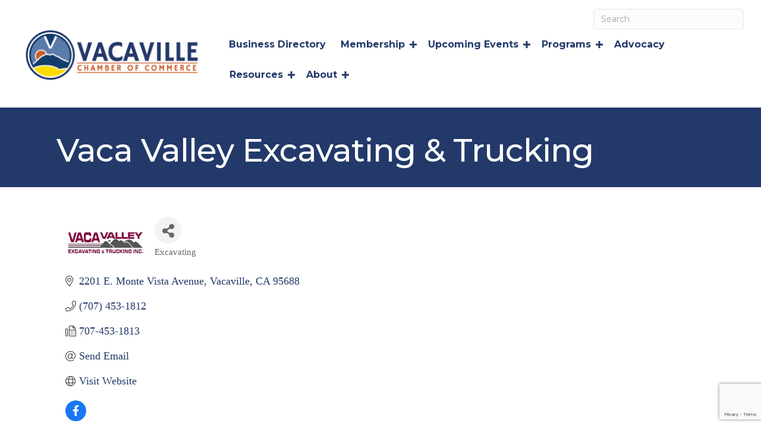

--- FILE ---
content_type: text/html; charset=utf-8
request_url: https://www.google.com/recaptcha/enterprise/anchor?ar=1&k=6LfI_T8rAAAAAMkWHrLP_GfSf3tLy9tKa839wcWa&co=aHR0cHM6Ly9idXNpbmVzcy52YWNhdmlsbGVjaGFtYmVyLmNvbTo0NDM.&hl=en&v=N67nZn4AqZkNcbeMu4prBgzg&size=invisible&anchor-ms=20000&execute-ms=30000&cb=2dh646c63cpi
body_size: 48852
content:
<!DOCTYPE HTML><html dir="ltr" lang="en"><head><meta http-equiv="Content-Type" content="text/html; charset=UTF-8">
<meta http-equiv="X-UA-Compatible" content="IE=edge">
<title>reCAPTCHA</title>
<style type="text/css">
/* cyrillic-ext */
@font-face {
  font-family: 'Roboto';
  font-style: normal;
  font-weight: 400;
  font-stretch: 100%;
  src: url(//fonts.gstatic.com/s/roboto/v48/KFO7CnqEu92Fr1ME7kSn66aGLdTylUAMa3GUBHMdazTgWw.woff2) format('woff2');
  unicode-range: U+0460-052F, U+1C80-1C8A, U+20B4, U+2DE0-2DFF, U+A640-A69F, U+FE2E-FE2F;
}
/* cyrillic */
@font-face {
  font-family: 'Roboto';
  font-style: normal;
  font-weight: 400;
  font-stretch: 100%;
  src: url(//fonts.gstatic.com/s/roboto/v48/KFO7CnqEu92Fr1ME7kSn66aGLdTylUAMa3iUBHMdazTgWw.woff2) format('woff2');
  unicode-range: U+0301, U+0400-045F, U+0490-0491, U+04B0-04B1, U+2116;
}
/* greek-ext */
@font-face {
  font-family: 'Roboto';
  font-style: normal;
  font-weight: 400;
  font-stretch: 100%;
  src: url(//fonts.gstatic.com/s/roboto/v48/KFO7CnqEu92Fr1ME7kSn66aGLdTylUAMa3CUBHMdazTgWw.woff2) format('woff2');
  unicode-range: U+1F00-1FFF;
}
/* greek */
@font-face {
  font-family: 'Roboto';
  font-style: normal;
  font-weight: 400;
  font-stretch: 100%;
  src: url(//fonts.gstatic.com/s/roboto/v48/KFO7CnqEu92Fr1ME7kSn66aGLdTylUAMa3-UBHMdazTgWw.woff2) format('woff2');
  unicode-range: U+0370-0377, U+037A-037F, U+0384-038A, U+038C, U+038E-03A1, U+03A3-03FF;
}
/* math */
@font-face {
  font-family: 'Roboto';
  font-style: normal;
  font-weight: 400;
  font-stretch: 100%;
  src: url(//fonts.gstatic.com/s/roboto/v48/KFO7CnqEu92Fr1ME7kSn66aGLdTylUAMawCUBHMdazTgWw.woff2) format('woff2');
  unicode-range: U+0302-0303, U+0305, U+0307-0308, U+0310, U+0312, U+0315, U+031A, U+0326-0327, U+032C, U+032F-0330, U+0332-0333, U+0338, U+033A, U+0346, U+034D, U+0391-03A1, U+03A3-03A9, U+03B1-03C9, U+03D1, U+03D5-03D6, U+03F0-03F1, U+03F4-03F5, U+2016-2017, U+2034-2038, U+203C, U+2040, U+2043, U+2047, U+2050, U+2057, U+205F, U+2070-2071, U+2074-208E, U+2090-209C, U+20D0-20DC, U+20E1, U+20E5-20EF, U+2100-2112, U+2114-2115, U+2117-2121, U+2123-214F, U+2190, U+2192, U+2194-21AE, U+21B0-21E5, U+21F1-21F2, U+21F4-2211, U+2213-2214, U+2216-22FF, U+2308-230B, U+2310, U+2319, U+231C-2321, U+2336-237A, U+237C, U+2395, U+239B-23B7, U+23D0, U+23DC-23E1, U+2474-2475, U+25AF, U+25B3, U+25B7, U+25BD, U+25C1, U+25CA, U+25CC, U+25FB, U+266D-266F, U+27C0-27FF, U+2900-2AFF, U+2B0E-2B11, U+2B30-2B4C, U+2BFE, U+3030, U+FF5B, U+FF5D, U+1D400-1D7FF, U+1EE00-1EEFF;
}
/* symbols */
@font-face {
  font-family: 'Roboto';
  font-style: normal;
  font-weight: 400;
  font-stretch: 100%;
  src: url(//fonts.gstatic.com/s/roboto/v48/KFO7CnqEu92Fr1ME7kSn66aGLdTylUAMaxKUBHMdazTgWw.woff2) format('woff2');
  unicode-range: U+0001-000C, U+000E-001F, U+007F-009F, U+20DD-20E0, U+20E2-20E4, U+2150-218F, U+2190, U+2192, U+2194-2199, U+21AF, U+21E6-21F0, U+21F3, U+2218-2219, U+2299, U+22C4-22C6, U+2300-243F, U+2440-244A, U+2460-24FF, U+25A0-27BF, U+2800-28FF, U+2921-2922, U+2981, U+29BF, U+29EB, U+2B00-2BFF, U+4DC0-4DFF, U+FFF9-FFFB, U+10140-1018E, U+10190-1019C, U+101A0, U+101D0-101FD, U+102E0-102FB, U+10E60-10E7E, U+1D2C0-1D2D3, U+1D2E0-1D37F, U+1F000-1F0FF, U+1F100-1F1AD, U+1F1E6-1F1FF, U+1F30D-1F30F, U+1F315, U+1F31C, U+1F31E, U+1F320-1F32C, U+1F336, U+1F378, U+1F37D, U+1F382, U+1F393-1F39F, U+1F3A7-1F3A8, U+1F3AC-1F3AF, U+1F3C2, U+1F3C4-1F3C6, U+1F3CA-1F3CE, U+1F3D4-1F3E0, U+1F3ED, U+1F3F1-1F3F3, U+1F3F5-1F3F7, U+1F408, U+1F415, U+1F41F, U+1F426, U+1F43F, U+1F441-1F442, U+1F444, U+1F446-1F449, U+1F44C-1F44E, U+1F453, U+1F46A, U+1F47D, U+1F4A3, U+1F4B0, U+1F4B3, U+1F4B9, U+1F4BB, U+1F4BF, U+1F4C8-1F4CB, U+1F4D6, U+1F4DA, U+1F4DF, U+1F4E3-1F4E6, U+1F4EA-1F4ED, U+1F4F7, U+1F4F9-1F4FB, U+1F4FD-1F4FE, U+1F503, U+1F507-1F50B, U+1F50D, U+1F512-1F513, U+1F53E-1F54A, U+1F54F-1F5FA, U+1F610, U+1F650-1F67F, U+1F687, U+1F68D, U+1F691, U+1F694, U+1F698, U+1F6AD, U+1F6B2, U+1F6B9-1F6BA, U+1F6BC, U+1F6C6-1F6CF, U+1F6D3-1F6D7, U+1F6E0-1F6EA, U+1F6F0-1F6F3, U+1F6F7-1F6FC, U+1F700-1F7FF, U+1F800-1F80B, U+1F810-1F847, U+1F850-1F859, U+1F860-1F887, U+1F890-1F8AD, U+1F8B0-1F8BB, U+1F8C0-1F8C1, U+1F900-1F90B, U+1F93B, U+1F946, U+1F984, U+1F996, U+1F9E9, U+1FA00-1FA6F, U+1FA70-1FA7C, U+1FA80-1FA89, U+1FA8F-1FAC6, U+1FACE-1FADC, U+1FADF-1FAE9, U+1FAF0-1FAF8, U+1FB00-1FBFF;
}
/* vietnamese */
@font-face {
  font-family: 'Roboto';
  font-style: normal;
  font-weight: 400;
  font-stretch: 100%;
  src: url(//fonts.gstatic.com/s/roboto/v48/KFO7CnqEu92Fr1ME7kSn66aGLdTylUAMa3OUBHMdazTgWw.woff2) format('woff2');
  unicode-range: U+0102-0103, U+0110-0111, U+0128-0129, U+0168-0169, U+01A0-01A1, U+01AF-01B0, U+0300-0301, U+0303-0304, U+0308-0309, U+0323, U+0329, U+1EA0-1EF9, U+20AB;
}
/* latin-ext */
@font-face {
  font-family: 'Roboto';
  font-style: normal;
  font-weight: 400;
  font-stretch: 100%;
  src: url(//fonts.gstatic.com/s/roboto/v48/KFO7CnqEu92Fr1ME7kSn66aGLdTylUAMa3KUBHMdazTgWw.woff2) format('woff2');
  unicode-range: U+0100-02BA, U+02BD-02C5, U+02C7-02CC, U+02CE-02D7, U+02DD-02FF, U+0304, U+0308, U+0329, U+1D00-1DBF, U+1E00-1E9F, U+1EF2-1EFF, U+2020, U+20A0-20AB, U+20AD-20C0, U+2113, U+2C60-2C7F, U+A720-A7FF;
}
/* latin */
@font-face {
  font-family: 'Roboto';
  font-style: normal;
  font-weight: 400;
  font-stretch: 100%;
  src: url(//fonts.gstatic.com/s/roboto/v48/KFO7CnqEu92Fr1ME7kSn66aGLdTylUAMa3yUBHMdazQ.woff2) format('woff2');
  unicode-range: U+0000-00FF, U+0131, U+0152-0153, U+02BB-02BC, U+02C6, U+02DA, U+02DC, U+0304, U+0308, U+0329, U+2000-206F, U+20AC, U+2122, U+2191, U+2193, U+2212, U+2215, U+FEFF, U+FFFD;
}
/* cyrillic-ext */
@font-face {
  font-family: 'Roboto';
  font-style: normal;
  font-weight: 500;
  font-stretch: 100%;
  src: url(//fonts.gstatic.com/s/roboto/v48/KFO7CnqEu92Fr1ME7kSn66aGLdTylUAMa3GUBHMdazTgWw.woff2) format('woff2');
  unicode-range: U+0460-052F, U+1C80-1C8A, U+20B4, U+2DE0-2DFF, U+A640-A69F, U+FE2E-FE2F;
}
/* cyrillic */
@font-face {
  font-family: 'Roboto';
  font-style: normal;
  font-weight: 500;
  font-stretch: 100%;
  src: url(//fonts.gstatic.com/s/roboto/v48/KFO7CnqEu92Fr1ME7kSn66aGLdTylUAMa3iUBHMdazTgWw.woff2) format('woff2');
  unicode-range: U+0301, U+0400-045F, U+0490-0491, U+04B0-04B1, U+2116;
}
/* greek-ext */
@font-face {
  font-family: 'Roboto';
  font-style: normal;
  font-weight: 500;
  font-stretch: 100%;
  src: url(//fonts.gstatic.com/s/roboto/v48/KFO7CnqEu92Fr1ME7kSn66aGLdTylUAMa3CUBHMdazTgWw.woff2) format('woff2');
  unicode-range: U+1F00-1FFF;
}
/* greek */
@font-face {
  font-family: 'Roboto';
  font-style: normal;
  font-weight: 500;
  font-stretch: 100%;
  src: url(//fonts.gstatic.com/s/roboto/v48/KFO7CnqEu92Fr1ME7kSn66aGLdTylUAMa3-UBHMdazTgWw.woff2) format('woff2');
  unicode-range: U+0370-0377, U+037A-037F, U+0384-038A, U+038C, U+038E-03A1, U+03A3-03FF;
}
/* math */
@font-face {
  font-family: 'Roboto';
  font-style: normal;
  font-weight: 500;
  font-stretch: 100%;
  src: url(//fonts.gstatic.com/s/roboto/v48/KFO7CnqEu92Fr1ME7kSn66aGLdTylUAMawCUBHMdazTgWw.woff2) format('woff2');
  unicode-range: U+0302-0303, U+0305, U+0307-0308, U+0310, U+0312, U+0315, U+031A, U+0326-0327, U+032C, U+032F-0330, U+0332-0333, U+0338, U+033A, U+0346, U+034D, U+0391-03A1, U+03A3-03A9, U+03B1-03C9, U+03D1, U+03D5-03D6, U+03F0-03F1, U+03F4-03F5, U+2016-2017, U+2034-2038, U+203C, U+2040, U+2043, U+2047, U+2050, U+2057, U+205F, U+2070-2071, U+2074-208E, U+2090-209C, U+20D0-20DC, U+20E1, U+20E5-20EF, U+2100-2112, U+2114-2115, U+2117-2121, U+2123-214F, U+2190, U+2192, U+2194-21AE, U+21B0-21E5, U+21F1-21F2, U+21F4-2211, U+2213-2214, U+2216-22FF, U+2308-230B, U+2310, U+2319, U+231C-2321, U+2336-237A, U+237C, U+2395, U+239B-23B7, U+23D0, U+23DC-23E1, U+2474-2475, U+25AF, U+25B3, U+25B7, U+25BD, U+25C1, U+25CA, U+25CC, U+25FB, U+266D-266F, U+27C0-27FF, U+2900-2AFF, U+2B0E-2B11, U+2B30-2B4C, U+2BFE, U+3030, U+FF5B, U+FF5D, U+1D400-1D7FF, U+1EE00-1EEFF;
}
/* symbols */
@font-face {
  font-family: 'Roboto';
  font-style: normal;
  font-weight: 500;
  font-stretch: 100%;
  src: url(//fonts.gstatic.com/s/roboto/v48/KFO7CnqEu92Fr1ME7kSn66aGLdTylUAMaxKUBHMdazTgWw.woff2) format('woff2');
  unicode-range: U+0001-000C, U+000E-001F, U+007F-009F, U+20DD-20E0, U+20E2-20E4, U+2150-218F, U+2190, U+2192, U+2194-2199, U+21AF, U+21E6-21F0, U+21F3, U+2218-2219, U+2299, U+22C4-22C6, U+2300-243F, U+2440-244A, U+2460-24FF, U+25A0-27BF, U+2800-28FF, U+2921-2922, U+2981, U+29BF, U+29EB, U+2B00-2BFF, U+4DC0-4DFF, U+FFF9-FFFB, U+10140-1018E, U+10190-1019C, U+101A0, U+101D0-101FD, U+102E0-102FB, U+10E60-10E7E, U+1D2C0-1D2D3, U+1D2E0-1D37F, U+1F000-1F0FF, U+1F100-1F1AD, U+1F1E6-1F1FF, U+1F30D-1F30F, U+1F315, U+1F31C, U+1F31E, U+1F320-1F32C, U+1F336, U+1F378, U+1F37D, U+1F382, U+1F393-1F39F, U+1F3A7-1F3A8, U+1F3AC-1F3AF, U+1F3C2, U+1F3C4-1F3C6, U+1F3CA-1F3CE, U+1F3D4-1F3E0, U+1F3ED, U+1F3F1-1F3F3, U+1F3F5-1F3F7, U+1F408, U+1F415, U+1F41F, U+1F426, U+1F43F, U+1F441-1F442, U+1F444, U+1F446-1F449, U+1F44C-1F44E, U+1F453, U+1F46A, U+1F47D, U+1F4A3, U+1F4B0, U+1F4B3, U+1F4B9, U+1F4BB, U+1F4BF, U+1F4C8-1F4CB, U+1F4D6, U+1F4DA, U+1F4DF, U+1F4E3-1F4E6, U+1F4EA-1F4ED, U+1F4F7, U+1F4F9-1F4FB, U+1F4FD-1F4FE, U+1F503, U+1F507-1F50B, U+1F50D, U+1F512-1F513, U+1F53E-1F54A, U+1F54F-1F5FA, U+1F610, U+1F650-1F67F, U+1F687, U+1F68D, U+1F691, U+1F694, U+1F698, U+1F6AD, U+1F6B2, U+1F6B9-1F6BA, U+1F6BC, U+1F6C6-1F6CF, U+1F6D3-1F6D7, U+1F6E0-1F6EA, U+1F6F0-1F6F3, U+1F6F7-1F6FC, U+1F700-1F7FF, U+1F800-1F80B, U+1F810-1F847, U+1F850-1F859, U+1F860-1F887, U+1F890-1F8AD, U+1F8B0-1F8BB, U+1F8C0-1F8C1, U+1F900-1F90B, U+1F93B, U+1F946, U+1F984, U+1F996, U+1F9E9, U+1FA00-1FA6F, U+1FA70-1FA7C, U+1FA80-1FA89, U+1FA8F-1FAC6, U+1FACE-1FADC, U+1FADF-1FAE9, U+1FAF0-1FAF8, U+1FB00-1FBFF;
}
/* vietnamese */
@font-face {
  font-family: 'Roboto';
  font-style: normal;
  font-weight: 500;
  font-stretch: 100%;
  src: url(//fonts.gstatic.com/s/roboto/v48/KFO7CnqEu92Fr1ME7kSn66aGLdTylUAMa3OUBHMdazTgWw.woff2) format('woff2');
  unicode-range: U+0102-0103, U+0110-0111, U+0128-0129, U+0168-0169, U+01A0-01A1, U+01AF-01B0, U+0300-0301, U+0303-0304, U+0308-0309, U+0323, U+0329, U+1EA0-1EF9, U+20AB;
}
/* latin-ext */
@font-face {
  font-family: 'Roboto';
  font-style: normal;
  font-weight: 500;
  font-stretch: 100%;
  src: url(//fonts.gstatic.com/s/roboto/v48/KFO7CnqEu92Fr1ME7kSn66aGLdTylUAMa3KUBHMdazTgWw.woff2) format('woff2');
  unicode-range: U+0100-02BA, U+02BD-02C5, U+02C7-02CC, U+02CE-02D7, U+02DD-02FF, U+0304, U+0308, U+0329, U+1D00-1DBF, U+1E00-1E9F, U+1EF2-1EFF, U+2020, U+20A0-20AB, U+20AD-20C0, U+2113, U+2C60-2C7F, U+A720-A7FF;
}
/* latin */
@font-face {
  font-family: 'Roboto';
  font-style: normal;
  font-weight: 500;
  font-stretch: 100%;
  src: url(//fonts.gstatic.com/s/roboto/v48/KFO7CnqEu92Fr1ME7kSn66aGLdTylUAMa3yUBHMdazQ.woff2) format('woff2');
  unicode-range: U+0000-00FF, U+0131, U+0152-0153, U+02BB-02BC, U+02C6, U+02DA, U+02DC, U+0304, U+0308, U+0329, U+2000-206F, U+20AC, U+2122, U+2191, U+2193, U+2212, U+2215, U+FEFF, U+FFFD;
}
/* cyrillic-ext */
@font-face {
  font-family: 'Roboto';
  font-style: normal;
  font-weight: 900;
  font-stretch: 100%;
  src: url(//fonts.gstatic.com/s/roboto/v48/KFO7CnqEu92Fr1ME7kSn66aGLdTylUAMa3GUBHMdazTgWw.woff2) format('woff2');
  unicode-range: U+0460-052F, U+1C80-1C8A, U+20B4, U+2DE0-2DFF, U+A640-A69F, U+FE2E-FE2F;
}
/* cyrillic */
@font-face {
  font-family: 'Roboto';
  font-style: normal;
  font-weight: 900;
  font-stretch: 100%;
  src: url(//fonts.gstatic.com/s/roboto/v48/KFO7CnqEu92Fr1ME7kSn66aGLdTylUAMa3iUBHMdazTgWw.woff2) format('woff2');
  unicode-range: U+0301, U+0400-045F, U+0490-0491, U+04B0-04B1, U+2116;
}
/* greek-ext */
@font-face {
  font-family: 'Roboto';
  font-style: normal;
  font-weight: 900;
  font-stretch: 100%;
  src: url(//fonts.gstatic.com/s/roboto/v48/KFO7CnqEu92Fr1ME7kSn66aGLdTylUAMa3CUBHMdazTgWw.woff2) format('woff2');
  unicode-range: U+1F00-1FFF;
}
/* greek */
@font-face {
  font-family: 'Roboto';
  font-style: normal;
  font-weight: 900;
  font-stretch: 100%;
  src: url(//fonts.gstatic.com/s/roboto/v48/KFO7CnqEu92Fr1ME7kSn66aGLdTylUAMa3-UBHMdazTgWw.woff2) format('woff2');
  unicode-range: U+0370-0377, U+037A-037F, U+0384-038A, U+038C, U+038E-03A1, U+03A3-03FF;
}
/* math */
@font-face {
  font-family: 'Roboto';
  font-style: normal;
  font-weight: 900;
  font-stretch: 100%;
  src: url(//fonts.gstatic.com/s/roboto/v48/KFO7CnqEu92Fr1ME7kSn66aGLdTylUAMawCUBHMdazTgWw.woff2) format('woff2');
  unicode-range: U+0302-0303, U+0305, U+0307-0308, U+0310, U+0312, U+0315, U+031A, U+0326-0327, U+032C, U+032F-0330, U+0332-0333, U+0338, U+033A, U+0346, U+034D, U+0391-03A1, U+03A3-03A9, U+03B1-03C9, U+03D1, U+03D5-03D6, U+03F0-03F1, U+03F4-03F5, U+2016-2017, U+2034-2038, U+203C, U+2040, U+2043, U+2047, U+2050, U+2057, U+205F, U+2070-2071, U+2074-208E, U+2090-209C, U+20D0-20DC, U+20E1, U+20E5-20EF, U+2100-2112, U+2114-2115, U+2117-2121, U+2123-214F, U+2190, U+2192, U+2194-21AE, U+21B0-21E5, U+21F1-21F2, U+21F4-2211, U+2213-2214, U+2216-22FF, U+2308-230B, U+2310, U+2319, U+231C-2321, U+2336-237A, U+237C, U+2395, U+239B-23B7, U+23D0, U+23DC-23E1, U+2474-2475, U+25AF, U+25B3, U+25B7, U+25BD, U+25C1, U+25CA, U+25CC, U+25FB, U+266D-266F, U+27C0-27FF, U+2900-2AFF, U+2B0E-2B11, U+2B30-2B4C, U+2BFE, U+3030, U+FF5B, U+FF5D, U+1D400-1D7FF, U+1EE00-1EEFF;
}
/* symbols */
@font-face {
  font-family: 'Roboto';
  font-style: normal;
  font-weight: 900;
  font-stretch: 100%;
  src: url(//fonts.gstatic.com/s/roboto/v48/KFO7CnqEu92Fr1ME7kSn66aGLdTylUAMaxKUBHMdazTgWw.woff2) format('woff2');
  unicode-range: U+0001-000C, U+000E-001F, U+007F-009F, U+20DD-20E0, U+20E2-20E4, U+2150-218F, U+2190, U+2192, U+2194-2199, U+21AF, U+21E6-21F0, U+21F3, U+2218-2219, U+2299, U+22C4-22C6, U+2300-243F, U+2440-244A, U+2460-24FF, U+25A0-27BF, U+2800-28FF, U+2921-2922, U+2981, U+29BF, U+29EB, U+2B00-2BFF, U+4DC0-4DFF, U+FFF9-FFFB, U+10140-1018E, U+10190-1019C, U+101A0, U+101D0-101FD, U+102E0-102FB, U+10E60-10E7E, U+1D2C0-1D2D3, U+1D2E0-1D37F, U+1F000-1F0FF, U+1F100-1F1AD, U+1F1E6-1F1FF, U+1F30D-1F30F, U+1F315, U+1F31C, U+1F31E, U+1F320-1F32C, U+1F336, U+1F378, U+1F37D, U+1F382, U+1F393-1F39F, U+1F3A7-1F3A8, U+1F3AC-1F3AF, U+1F3C2, U+1F3C4-1F3C6, U+1F3CA-1F3CE, U+1F3D4-1F3E0, U+1F3ED, U+1F3F1-1F3F3, U+1F3F5-1F3F7, U+1F408, U+1F415, U+1F41F, U+1F426, U+1F43F, U+1F441-1F442, U+1F444, U+1F446-1F449, U+1F44C-1F44E, U+1F453, U+1F46A, U+1F47D, U+1F4A3, U+1F4B0, U+1F4B3, U+1F4B9, U+1F4BB, U+1F4BF, U+1F4C8-1F4CB, U+1F4D6, U+1F4DA, U+1F4DF, U+1F4E3-1F4E6, U+1F4EA-1F4ED, U+1F4F7, U+1F4F9-1F4FB, U+1F4FD-1F4FE, U+1F503, U+1F507-1F50B, U+1F50D, U+1F512-1F513, U+1F53E-1F54A, U+1F54F-1F5FA, U+1F610, U+1F650-1F67F, U+1F687, U+1F68D, U+1F691, U+1F694, U+1F698, U+1F6AD, U+1F6B2, U+1F6B9-1F6BA, U+1F6BC, U+1F6C6-1F6CF, U+1F6D3-1F6D7, U+1F6E0-1F6EA, U+1F6F0-1F6F3, U+1F6F7-1F6FC, U+1F700-1F7FF, U+1F800-1F80B, U+1F810-1F847, U+1F850-1F859, U+1F860-1F887, U+1F890-1F8AD, U+1F8B0-1F8BB, U+1F8C0-1F8C1, U+1F900-1F90B, U+1F93B, U+1F946, U+1F984, U+1F996, U+1F9E9, U+1FA00-1FA6F, U+1FA70-1FA7C, U+1FA80-1FA89, U+1FA8F-1FAC6, U+1FACE-1FADC, U+1FADF-1FAE9, U+1FAF0-1FAF8, U+1FB00-1FBFF;
}
/* vietnamese */
@font-face {
  font-family: 'Roboto';
  font-style: normal;
  font-weight: 900;
  font-stretch: 100%;
  src: url(//fonts.gstatic.com/s/roboto/v48/KFO7CnqEu92Fr1ME7kSn66aGLdTylUAMa3OUBHMdazTgWw.woff2) format('woff2');
  unicode-range: U+0102-0103, U+0110-0111, U+0128-0129, U+0168-0169, U+01A0-01A1, U+01AF-01B0, U+0300-0301, U+0303-0304, U+0308-0309, U+0323, U+0329, U+1EA0-1EF9, U+20AB;
}
/* latin-ext */
@font-face {
  font-family: 'Roboto';
  font-style: normal;
  font-weight: 900;
  font-stretch: 100%;
  src: url(//fonts.gstatic.com/s/roboto/v48/KFO7CnqEu92Fr1ME7kSn66aGLdTylUAMa3KUBHMdazTgWw.woff2) format('woff2');
  unicode-range: U+0100-02BA, U+02BD-02C5, U+02C7-02CC, U+02CE-02D7, U+02DD-02FF, U+0304, U+0308, U+0329, U+1D00-1DBF, U+1E00-1E9F, U+1EF2-1EFF, U+2020, U+20A0-20AB, U+20AD-20C0, U+2113, U+2C60-2C7F, U+A720-A7FF;
}
/* latin */
@font-face {
  font-family: 'Roboto';
  font-style: normal;
  font-weight: 900;
  font-stretch: 100%;
  src: url(//fonts.gstatic.com/s/roboto/v48/KFO7CnqEu92Fr1ME7kSn66aGLdTylUAMa3yUBHMdazQ.woff2) format('woff2');
  unicode-range: U+0000-00FF, U+0131, U+0152-0153, U+02BB-02BC, U+02C6, U+02DA, U+02DC, U+0304, U+0308, U+0329, U+2000-206F, U+20AC, U+2122, U+2191, U+2193, U+2212, U+2215, U+FEFF, U+FFFD;
}

</style>
<link rel="stylesheet" type="text/css" href="https://www.gstatic.com/recaptcha/releases/N67nZn4AqZkNcbeMu4prBgzg/styles__ltr.css">
<script nonce="cFJyPy-pYF7zdoVMihg3MA" type="text/javascript">window['__recaptcha_api'] = 'https://www.google.com/recaptcha/enterprise/';</script>
<script type="text/javascript" src="https://www.gstatic.com/recaptcha/releases/N67nZn4AqZkNcbeMu4prBgzg/recaptcha__en.js" nonce="cFJyPy-pYF7zdoVMihg3MA">
      
    </script></head>
<body><div id="rc-anchor-alert" class="rc-anchor-alert"></div>
<input type="hidden" id="recaptcha-token" value="[base64]">
<script type="text/javascript" nonce="cFJyPy-pYF7zdoVMihg3MA">
      recaptcha.anchor.Main.init("[\x22ainput\x22,[\x22bgdata\x22,\x22\x22,\[base64]/[base64]/[base64]/MjU1OlQ/NToyKSlyZXR1cm4gZmFsc2U7cmV0dXJuISgoYSg0MyxXLChZPWUoKFcuQkI9ZCxUKT83MDo0MyxXKSxXLk4pKSxXKS5sLnB1c2goW0RhLFksVD9kKzE6ZCxXLlgsVy5qXSksVy5MPW5sLDApfSxubD1GLnJlcXVlc3RJZGxlQ2FsbGJhY2s/[base64]/[base64]/[base64]/[base64]/WVtTKytdPVc6KFc8MjA0OD9ZW1MrK109Vz4+NnwxOTI6KChXJjY0NTEyKT09NTUyOTYmJmQrMTxULmxlbmd0aCYmKFQuY2hhckNvZGVBdChkKzEpJjY0NTEyKT09NTYzMjA/[base64]/[base64]/[base64]/[base64]/bmV3IGdbWl0oTFswXSk6RD09Mj9uZXcgZ1taXShMWzBdLExbMV0pOkQ9PTM/bmV3IGdbWl0oTFswXSxMWzFdLExbMl0pOkQ9PTQ/[base64]/[base64]\x22,\[base64]\\u003d\x22,\x22LjrDnsOiw7QHwoTDhkUSNW44I8OKwpYrfcKyw78iVkPCtMKgVFbDhcO5w4hJw5vDkMKrw6pcWSg2w6fCgCVBw4VYSTk3w7HDqMKTw4/DmMKXwrg9wqLCsDYRwozCkcKKGsOOw6h+Z8OJKgHCq1zCl8Ksw67Ch0Jda8O9w4kWHHsWYm3CusO+U2PDvMKXwplaw6E/bHnDhDIHwrHDhMK+w7bCv8KUw7dbVF0WMk0feQbCtsONY1xww7bCpB3CiVEqwpMewowAwpfDsMOIwqQ3w7vCvcKXwrDDrijDsyPDpBZlwrduMFfCpsOAw67CvMKBw4jCusO/bcKtfMO0w5XCsUrChMKPwpN+wp7CmHdtw6fDpMKyLAIewqzCmyzDqw/CpcOtwr/Cr1sFwr9ewoDCu8OJK8KZacOLdFlVOywSYsKEwpwlw54bakMOUMOEJ38QLRfDmSdzdMO4NB4rLMK2IX3CpW7CikABw5Zvw6vCncO9w7lLwr/DszMxOANpwqnCk8Ouw6LCgWnDly/DscOUwrdLw6jCmhxFwqnCiB/[base64]/SUnDiMKtw6PDgBfCicKSw67CtG7DusK0wokxXX5vHF4gwo/Dq8OnbQjDpAE7bsOyw79aw4cOw7djF3fCl8OtJ0DCvMKsI8Ozw6bDkx18w6/CqGl7wrZKwqvDnwfDvsOmwpVULMKIwp/DvcObw6bCqMKxwrx1IxXDgwhIe8OQwqbCp8Kow5TDssKaw7jCt8KbM8OKTVvCrMO0wpwNFVZRHMORMFLCssKAwoLCtMOkb8Kzwo7DjnHDgMKswofDgEdYw77CmMKrBcOqKMOGf3puGMKabSN/JxzCoWVUw75ELz9uFcOYw6bDgW3Dq3zDhsO9CMOodsOywrfCi8KzwqnCgCY0w6xaw5crUncvwrjDucK7MVgtWsObwq5HUcKjwp3CsSDDpMKoC8KDSMKsTsKbdcKhw4JHwptTw5Efw50+wq8bTBXDnQfCgkpbw6AFw5AYLC3CvsK1wpLCrcOsC2TDnT/DkcK1wonCpDZFw7/Dh8KkO8KqRsOAwrzDoVdSwofCrgnDqMOCwrjCk8K6BMKDBhklw73CoGVYwqM9wrFGE0ZYfEzDtMO1wqR2SShbw5LCjBHDmhrDjwg2PGFaPTc1wpBkw7TCpMOMwo3CnMKPe8O1w6AxwrkPwp0fwrPDgsOlwqjDosKxDcK9PisxVDd/ecOhw6p+w5UtwosJwpDCqBwLSmR4UcKYD8KPXHrCk8OYTUtSwqPCucOlwojCmkPDtWfCnsOfw4rCnsKYw740wqrDksOmw6LChjNeHsKowoTDmMKNw753Q8OZw5PCp8Ouwrg5UcOtORrChXoQwofCicO5DEvDmRNawrNTJA9MW03CpsO/[base64]/w7TDrzfDlMORw6wnBsOePAzCoMOXPnh8G8OHw6XChAbDgMOFPBAJwrHDiEPCmcO0wqTDjsObcRLDucOyw7rCjGvCuVMdw5LDh8KfwpIKw7sswp7Ci8KPwp/DsXnDtMKdwrfDoW0lwr0jw6cDw7/Dn8Kpe8Kyw48BI8OKAMKcaDPDnsK6wqYnwqXChRvCrHA5HDjCkxstwrLDtRV/QzjCmTLCl8OqRcKdwrMqbBDDs8KoOk4Nwr7CusO4w7jCssKjYsOAw4BMcmvDrsOdcl8Tw7bCombCrMK/w5TDgUzDkz/[base64]/[base64]/DqTPCosK/wpltwpcmwrshO8KKwoBnw7B2OWnCoMO/wrvCiMOAwpfDucOUwoPDv0bCucKJw5pUw4EUw77Dul3ChQ/[base64]/wp4OR2HDpsO0ekrDjnByT8OTw6oddGHCnW/DqsKBw5rDhg3CuMKMw75owq3CmzsrBy8kK2ozw79iw5LDmTvCswPCqldMw687dn8LIgHDmMO1McKtw50IDzYKQBHDgcKOY0NpbGQAScOzXsKpLQxwSi/[base64]/SBTDohIpw6rDq2JMb8OfwoZyHCnDj3g0w4vDjsKWw4oxwpIUwobDhcOSwphlCE3CvDxhwotrw4fDt8O4VMK2wqLDusKSBw5bwp0iS8KwWknDn0hMLFXCk8KlCUjCqsOvwqHDqzVbwrTCv8OtwpM0w6DChMOfw7XCjMKjDcOpek5cF8O3woIYGC/CusOCw4rCghjDrcKJw77ChMK3YHZ+XRfCnQLCkMKlHQbClWPDrDLDpcKSwqlAwqgvw4XCmsKHw4XCosKdfD/[base64]/YgrDkTbDi8K/cMK1VcK3w7TCpMO+OAzCusOhwrXCmR0Vw7PDt2gWU8OCYxlFwo/DmhTDpsKKw5XDtMO7w6J9BcKYwqTCicK2SMOtw6UQw5jDn8OLworDgMKMHB1mwptqWinDgnTClivCv3rDth3DhcKBalMNw6DCtS/DgQcENFDDlcOAHcKnwoPDrsK4esO1w4DDoMOXw7hCa2UUYWYRGi0ew5rCjsOaworDlEgfXEo3w5/CnihEcMOkS25sRcO2BQI3cADCg8O5wqAtE3fDtErDunPCpMO+YcO1w4U7UsOYw6TDnknClUvChXnCvMKiV11nwpV8woHCpnjDtDoHw4BAKSs7YMKaNMOIw5XCucOmdlTDqMKrccO/wqUUVcKlw5EGw5vDszUtRMK5eCFca8OJwoxpw73DmibCjXAsNFzDv8KjwpNAwqHCqV3CrcKAwqVTw7x4LivCoABywpHCs8OYL8KEw5pDw7BIUsOBcVAqw6rCk13CoMORw692T0pwJXbComDDqScBwoXCnBbCm8OLHF/DmMK0CG/CrsKAE1FWw6PDucKIwojDocOmfn4FUMK3w4B7HGxUwrwNJ8K9dcKbw75WacKrIjF2XMO1GMKZw5nCmMO/w4soLMKyLA/CqMOZLRbCisKQwqDCsUPCqsObcgtZPsKzwqXDk0NNw6PClsKcC8OUw75/S8KfcXXDvsK0w7/DtHrCqyQ7wo8Na3p4wrfCjQlKw4Ziw73CicK9w4fDl8OlVWYwwpdywrYERMKROWrDmlTCri5ow4nCkMK6HMKmfHxnwodrwoXDv0gpWEIJNysLwr/Dn8KAPMOMwqXCksKYKB8MBQptDVbDkBTDhcOjc0bCisOnDcKNacO+w4o+wr5Jw5HChmY+KsObw7J0C8Kaw6HDgMOhKsOLAibCosKoOBHCk8OiAsO0w4fDjETCo8Omw5/DkhjCgg7ComXDkDcww6o7w5gjf8OSwrg9QDd+wqPDuBrDrcOMVcKJH2nCvMKyw7nCo2EQwqcvXsOKw7ItwoBELsKkQcOVwpRWKFwFNsOvwod0S8KQw7TDtcOcK8OiX8KWwobCpW4wJhMJw4ItSVbDgD3DjW1NworDtEJNWMO8w5/[base64]/DhlbCo8OCcMKJwo07OjZ3IMOnS8OWTA5tYlNuesOqOsOhXMKXw7llEglSwpzCrMO5f8OOBcOEwrLCu8K5w5jCtGjDjWova8O4QMKNFcOTLcOTK8Krw54Iwrx4wrPDssOzfHJub8Kiw7LCkHrDoEdRZ8KtWBEtC2vDr0obTW/CiQjDmsOiw6/Cr2dkwrXChUIwYFA8fsKiwoQ6w6FYw7hAA1TCqVQLwo9HI2HCtRPCjD3DsMOkw4TCsQdCLMK1wobDqcO9I15MVWZTw5Y3Z8O6w5/CmnN/w5VIbzVJw7Bew6/Dnh0KP2pPw7h2K8KvH8KHwoPDsMKIw4h+w6/Cuh/DoMOmwrcSOcKZwoRfw4t6GH55w7FVb8KAPjjDmsOhasO6b8K1BcO0K8O0DDrCsMOjPMO4w5IXGRsEwrvCll/[base64]/CrWVNw4cnwpV2w4xiw7Icw7XDh8OSEMKSeMKUwqvCrMOHwpcsT8OUTwXCl8KFw5/ChsKKwoUhZWjCjkHCkcOLOgUvwp/Dg8KUNy/CiE7DizVTw4bCi8OwYBpgRkV3wqwjw6PCthoPw75EWMOswo01w5lOwpTChDJMwrs9wrHCnxRDFMKPfsO8PGfDjEBWV8Ovwpxqwp7CgRdnwp5SwqE1W8K0w7xNwonDp8K2woI5WkzCqFfCr8ORUEvCtcKhMW/CjMKnwpgzZ3MJHVtUw60iOMKoNEwBC3w2Z8OLN8KpwrQ9VQTCnVkcw6h+wolHw5nDkWnDu8OkAkAQHcKpS3pTJ0PDv1VxDsKjw6stQMKEbknCqgAtKhbDrMO7w4jDhsOIw4DDiTTDhcKRBmDDgcOxw7/CqcK6w6dJA3cyw69bD8K/wpMnw4srK8OcAG7DpMKjw7rDgMOWwq3DuFd/[base64]/ChMONSVnCg8KoanEBw4bDkBw+fxLCqsO5w4gkwoQJPwR/dcOhwqvDuETCmcOKc8KrW8KGKcOSTlfCqMOOw5vDtiYhw4PDrcKpwrjDvhR7wpDCjMOlwpRDw49Dw4HCoEYWA2jClsOtZMOMw6hBw73DjhDCon01w5Rfw4bCoGPDqgZJUMOePHHDjcKJGgvDuVtiIcKHwrHDhMK6WsKYC2p5w5B/IcO5w6LDhMOxwqXCsMOwUA8lwrvCgy52BMKTw47CuwAwDHDDhcKQwoMPw6zDhlQ1AcK5wqHDuhbDq1FVwonDk8O6woHCgsOrw6dAbsO4e34fXcOcFghINRVLw4vDsTw5wq9Hwo1aw6/Dghpjw4DCoHQYwqZtwo1VHDvDq8KNwoVxw6ZMYUJzw7Y3wqjChMOmZVlRCH3DnEfCmsKtwrjDhQ0Uw51ew7vDhi7DgsKyw6/CgWJAwpNjw40jSsKhwo3DnBfDtVsafWBswp3CoTTDgAnCpA5rwoXCjDLCl0Ubwqonw7XDpUXCpcKrdsKMwo3DlcO1w7wiOQZ5w79HLMKpw7DCgjHCpcKWw48gwqHDhMKWw77Cvitmw5HDlD5pBcOUOyx6wqDDlcONw4nDlxNVeMK/[base64]/CiEjDmFDDjcKBwrcqw5fCm8OIwoRXOGtWAMONE2sVwq/Dti0sN0Z3AsOXBMOrwoHDgXEowrnDpwJHw6fDmMOXwqB6wqnCtmHCg1vCnsKSYsKIBsO6w7Iowpx0wrTCicOmVQRudQ3CkMKCw5AAw77CrB0Rw5J4MsKBwo/Dh8KNQsOlwqjDjcKRwpMcw5BsOVB8wpdKCCfCsn/DmMOWPVXCtmjDo0NAK8KvwoPDv24JwojCnMK4KlZfw7zDssOmWcKTFQPDvi/CvBoEwqJpQh7DnMObw4Y8VGjDhyTCosOwK0rDgMKuKD9hCcKqMQQ6wqjDlsOZTU8Rw51tYDwJw7kcLiDDssKPwrcmK8Olw7vDksOBLDTDk8Opw73DrUjDgcOpw4wTw6k8Gy/CqsKNKcOiZxTCsMOMF0DCt8KgwqlZUkUuw4g8SFJrV8K5wrhdwqrDrsKdw7teDg7CmXldwpVww61Vw605wrtKw5DCpsOVwoMUQ8OITznDicK5wrxlwoDDjmrDhMK8w7g7H0lMw4rDk8Kvw7ZjMR1Lw53CpH/CmMOTesKXw6TCtX9kwod4w7YSwqXCr8Kew4pdaHPDrhnDhjrCsMKQesKdwpsQw43DucO7ABjCo0HCn3XCj3LCj8OieMO9WcOibXfDg8O+w7jDnMOcDcKPw5XDscK6ScKxDcOgFMOAw7V1cMOsJMOpw6/Cl8OHwpozwqRFwr0tw4Yfw6rDucKcw5fCjMOIRw42Ji1idQhWwocawqfDmsOlw7bCmVHCnMKuZGhgwpgadxF4w45ASRXDoCPCnnwrwpZZwqgCwr9Jwpgpw7/Du1RdecOOwrPCrAd4w7bCr1HCjMOOZMKYw5HDpMKrwofDqMOJw5TDvk3CtFVGw77Cn0V9HcO6w5gXwobCuy3Cs8KrWsK9wpbDhsOlB8KZwolgSwHDhsOETzRRJHM/IFd8HAfDlcOddVUHw69rwrQQGDt6wpTDmsOtE096QsKDB1hhUC5aJsO/[base64]/ChMKNwo9gwpA6VsKHwojCixPDt8KwdWvDrF0eCMOkVsOBCT/[base64]/CsMKFDCDCjQJmw5DDhCzCjActw4xcwr7DncO5wphtw5LClwHDusObw709GQJrwrYyLsKaw4vCgULDiGjDii7CuMOaw6lYworDnsK9wqjCriRFXMOjwrvDj8KTwr4SDGzDjsOrw6I1G8KPwrrCncOjw7vCsMKbw47Dsk/DtcKDwrY6w7I6wphHKMKITsOVw7hAEMOEw5PChcK2wrQMVRtoXxDDl1XCohXDjU/ClmQKUcKTP8O7FcKlSRF+w64UHR3CgR3CnMOWOcKYw5bCtHpmwr5IZsO3Q8Kcw4lzSsKTQcKZMBp8w7hnVx1fDcO2w5zDgA/DsBQTw6TDg8KDVsOEw5zDpHXCpsK3SMOBFjhMFcKITTZvwoMqwrU5w6Mow7Flw51VYsO9wqY5w5XDjMOTwqAVwrbDuW0lLcK8dMKQC8Kcw53CqEgtVMOABsKDWUPCs1rDsUTDsl9rWFvCtDEuw4rDlkXDtl8RRMKIw6PDv8Oaw57CgxJ/CsOlEjgDw6Vqw7LDiS/CtcKqw70XwpvDicOnVsO6FMKuasKHTMOIwq4Ld8OfOk0/ZsK+w4PCu8OxwpnCjcKZw4HCqsOgHmFELFXDj8ObFmlDbD1nBxFRwovCqsKlHFfCrsKeEHfCg3Fhwrslw5/CmMKTw4JeJ8OBwrMEXR/[base64]/DuMOJwq95w5YhczTDmC7ChkvChk3DssODw4BsE8K4woY6XMKQOsOHMsOew7nCnsK9w4cVwoJ2w57DiRkXw4o/[base64]/wo/[base64]/CqsOHw5xMVsKCCBAbZgvDrHtuwr1RJD3DnljDmMO0wr4hwowawqJFWsOOw6lULsO4w60oaBhEw4rDtsODecOoLylkwpZKVsOIwrZGPktHw7/Dm8KhwoULeTrCgsOhFcKEw4bDgcKtw7vClhnCiMK/STzDjg7Dm27CmmBHEsOzw4bChRLChCQqSQ7CrRw7w5TCvMObDwMnw5UJwpAqw6fDrsOZw600wq8twqjDkMKAI8Oxf8KeP8KowrzCpMKKwrkgdcOyW2xdw6bCr8KMQQpiG1hWZ0ZDwqTCj3UAIQtAZCbDgjzDsBLCtms/wqDDpXEow6nClGHCu8Oiw7oEVTIgOsKABEPCvcKQwrI2Qy7CgStzw6jDj8O+aMO3YnfChAcKwqQ6woAoccOTKcOswrjCicOpwpBxAwJRbRrDoj/Dpw7DlsOkw5V7XcKhwp7DqVI0PCbDsUHDg8KDw4bDuCpHwrXCmMOCDcOZLlwVw5zCj2cJwo1XUsKEwq7DtGjDo8K+wqJeWsOyw43ChRjDrS/DhMK4ByF6wrs1HXNgZMKjwrRuOwXChcOAwq58w5PDlcKCDgsfwpw8woLCvcK8fwhWVMKWJGt8wodMw63Dv054LsKww5hLOm9QW3FaZRgaw7c/PsOUIcO0HinDg8KMXkrDqWTCuMKEWcOYCX0raMK6wq5/TcOTay3DvcOBeMKlwplVwpsdK3zDlsO6dcKmQ3jCmsK+w7F3w7UawpDCscOvw6tLeUMsW8K2w6kfaMO/wrQ/wr9/woVlGMKgb1vCjcOvIsKcf8OKOhnCr8OWwpvCi8OOGlhfwoLDly8yITzChFDDghcPw7HDnS/[base64]/w5nDshRCwrd+CFXDvw/DvhsrwqssAgTDjRFOwqp4w4JNC8Ksf35ww4V0esOQGWM/w6pEw7vCjAg6w7hPw5RCw6zDrxZcIT5qG8KqasKoH8OtYC8jYcO8w73Cq8OQwoEdDsK5PsKjw7PDs8OvIsO4w5bDn3clL8KEE0BqQMKjwopEOWrDoMKzw71UU2VnwpdiV8ODwrB+bcOYwqfDkkNxYXMXwpFgwrU5SlohScKDZsKUe0vCmcO/wrbCo355K8KpcwUzwrnDhcOsMsKAXsKmwrR1worClhwYw60XKlHCsyUOwpgMGUXDrsOMcigjVlDDk8OxSj/CgjvDuid0Ry90worDk1jDqVp7wpbDnjgWwp0dwrwrH8Ohw6RjEWLDrcKZw69UXx09HsOcw4HDkE0oHDrDlhDCh8KRwr1uwqPDlgvDusKUacOnwpfDgcK6w4FwwpoCw5/CnMKZwrhIwo03wq7CtsOhY8O+f8KtZG0/[base64]/Dl8OlNj0dHcOROsOyw4wYN8OAw5LDpSzDlgXDlW3Cn0dAw4RlbV50w7jCgcKbUTHDh8OGw5PCuV9TwpYXw4jDg1PCuMKNBcKXwonDncKHwoPCvHvDgsOawrBhH1jDmsKBwpPCih9Rw5xBAzbDrBxBU8Okw7fDiFt8w6R/KUnDscKOfXkjZnoAw5XCm8OgXwTDjRZ9wr8Ow5zClsOPZcKtLMKWw4N5w61SGcOjwrTClcKGTALCqnHCthFswobCtyFINcKUTwp4FmBpwrXCkMKFJk5SdhzDtcKUw5NKwo/Cr8K+TMKIQMO3w5PColgaLQbDons2w78Lw7TDqMOEYGxhwp7ClWlvw4bCocK9IsOBfcOYXF8pwq3DlTDCpQTCnl1vA8OowrRXYg8awp9XaDvCoAlLKsKPwq7CtxRpw4/ChmPChMOew6rDphzDlcKSE8KDw53ChivDq8O0wpzCjUrCowd8wpY/woU2P1DCocOdw5nDoMOzfMO3MgjDi8O5SToyw5oiZh/CgAfDm3ULFMO+bWDCsXnCtcK1w47CqMKdfzFjwqHDsMK+w50Ew6Eow4TDsRbCoMO+w4lnw5A9w7xkwodVE8K7CmrDs8O9wqvCpMOdO8KBw5vCvEQkScOLf1nDmnl5ecKHfMOpw75pBHJRw5Ztwr3ClMOoai/DtsKAGMOxB8Ogw7TDnjV9d8KZwrdgPlLCrR/CgAjDqcK9wqsJBHzCmsKTwq3DlFhwbMOsw5rDkcKYGVzDhcOTwpAGFHVIw7s9w4fDvMO9PMOgw6nCmcKRw70WwqxFwrwsw7PDhMKpFsOvbV/CnsKaT08/HXDCog5FRgvCjMKsZ8OZwqMxw5FZwpZdw6PCr8OXwoJ9w6rCqsKKwopmw7PDnsOiwpkvGMOuNsOEYcOSTGFOIDLCs8OAL8KSw7LDpsOow4vCrUQ3wo3DqUsRN2zCrHTDmg/DoMOYQiDCj8KbET8Qw7jCicKnwqRvU8KTw5EPw5lGwo0qCjpOcsKvwpB1wrjChHvDi8KJGALChhnDkMK6wrBnOmtHMAPCncOWPsKjb8KSZsOHw7IxwpDDgMOIfcO7wrBIT8OXN1bDqjhCwr/[base64]/aBnDqWF/wpPDjnVdK8KXw7xVwr9qwpxiw5BcJlc/CMKgGsK6w41+woxVw4zDh8KFJsK7w5BIBywubcOZw7xACQ0hTx8kworDvsOSCcKpMcOsOAnCpHLClsO7GsKkF0FCw7vDqsO7XsO/woUREsKdJmXCqcOBw5PCq2zCuy1Qw4DCuMOJw5V7eg5wM8OBfg/CtBPDh1APwrzCkMOiw6zDkVvDnCZ1eygWQMOSwrMNHcKcw4Z5wowOLsK/wovClcO6wotlwpLCmT5zNhnCgcK+w51TccKpw6DDvMKvw5DCgggTwqdkSAkAQkwgw6tYwq40w7t2OcOyEcOIwqbDjWJaK8Orw7zDj8K9Fk9Pw4/Ckw3Dqw/DmQTCvsKNVSpaHcOycMO1woJrw7LCnWrCpMOhw7PCqsO9w7giRDdjX8OIYCPCv8O5ASg8wr81w7LDssOVw5XCpsOYwoPClzp8w7PClsKzwohAwpXDnQJ4wpHDjcKHw7cDwr4+D8K7HcOpwqvDpnljTwx4wo/DkMKVwrfCrk/DkBPDpCbClGbCmgvDo1lbwr4FBWLCrcKOw7PDl8KFwqUyQijCj8Kcw4/CpWt6DMK3w67CiRVlwrsyJ1E/[base64]/RHtzw61uwrjDtcKOU8Klwp9Pw7HDk8OjwqHDnEc4fsKFwrHCu3/Du8Oew4Uzw5R1wrPCi8OGwq/CozJVw70+wrZSw5nCgRfDsX1ibCpHGcKlwoglYcOuw5jDvGLDscOEw5xVTMOJUH/Cl8KGAxsUEVxwwodrw4ZhNh7CvsOgdkHCqcKiakt7wph9PcKTw6/Dk3bCr23CuxPDrcKgwqfCq8OLdMK+fz7Dt3Jzw5VWccO9w6QTw68DEMOKKhzDr8KhOMKHw6XDhsKjXEBHF8K/wqvCnjRZwqHCsmvCpMOZPcOaFi3DhD7Duj/CqMOxEGDDjiAJwpM5K1hWKcO8w4VjU8KOwqLDo3XCm13CrsKzw5zDk2h1w7fDhV9xEcO4w6/DoDvCs353w4rCoXcVwo3Cp8KBS8OsZMKLw6vCrVIkfwTDhiVvwrZjIgXCk0BNwo/[base64]/wp7DtxjCpRciEUvDqRE+LsKvwq/CkTHDocO4EgTDqAdAYUcDXsKCGDjCvMO4wpBqwqMLw4xIGMKKwp/DqsKqwobDulnCimMSP8KcFMOiFlnCocObYwADNsOuGU1tATzDqsO2wqjDo1XCisKQw4oowo8ewpgOwpQmU1bCv8KCIsKaPcKnNMKQfMO6wqR/w4wBaDEFXkdsw5nDg0nDqWVGw7nCjMO3bisEFRfDocK3IwF2H8OiMyfCh8KEGxgnw6lswpTCn8O/EW7Cox7CksKFwpDCnsO+IA/DnQjDiiXDnMKkA1jDqEY0ZBfDqyo0w5fCvsOwWhPDvmAHw53CicKew77CjcKnRCJOeykzBsKawp16OcO6OkV/w6Z6w6fDkG/CgsO2wqlZdX5rw51kw5Z0w6LDlTDCkMO4w6s+woxyw5zDvWIDPGrDkXvCoFBWYCgzUMKtwoVuQMONwovCgMKzEsOIwqLCi8OsJBBUG3fDusOZw7QOOCfCok42eX8OBMO+UQfCjcKAwqwGdDlGTxTDocKmFsK7HMKUwofDssOTA1bDtU/DhREnw4jCl8OFU1HDoi4GPHTDvQ0Mw6cCM8OqHDTDsU7CocKbamBqNlrCuFssw6oBJ1sAw4hFw60ZbUrDu8KhwrPClUYTa8KWMcKwSMO1C3keCMK0P8KAwqcHw5vCpDhGED3DiiYWGcKRLV95PEoEL2xdAhXCpmvDqWrDlzQUwrkRwrArS8KyLEs/L8K9w5jCk8OTw43CmX53w7g1ScKoZcOgeFLCiHRMw7NMDzbDrgzCv8OowqHCnw9sEmHChioeZsOTwrQEOht8Cmhwaj5Ca23DokfChMKiVW7DnjbCnEbCiyrDkCnDrwLCpQzDrcOmJcKhOXXCqcKZZWEdGBVfex/[base64]/[base64]/[base64]/Z8KNwqIFb8OPKA5ew5TDnBQzw4ddw4vDlR3Dv8OEU8OOAT/DgcKpw6HDoRlwwrc/Ez4rw5MZRMKnGcOgw5J0Dwtiwp9oOBrCvWFJQ8O8dToeccKPw4zCgyJlb8K7csKtVsO8JBvDhUzDk8OCwo/[base64]/[base64]/DjcK5w5AHScORCMKxXMKTw4nCs8KODsOSd1XDuCINwqdUwqbDp8OnZsK4H8OnGMOXEXcAejXCtT7Cr8OCBixiw5k0w77ClB0gPjLDoUZ9XsO+B8ODw7vDnMOewrvCmgLCrl7DtFktw6XCqHLDs8KvwpPDn1jDvsKjwqgFw5x1wr9dw5osanjClxHCoiMmwoXChSZ/KMODwqMnwrBMIMK+w4/[base64]/CjDhpw7fDiQ7DusKFw4/CiSFWZHgpw5HDiFDCjMOOw4Vjw5ZCw73Dr8Kqwpwcbh/[base64]/Ci1JOw5Qgc0vDpmvCu8KcwrPCiEIfACjDk8OLwqwHw5XCvsO5w6vDu1LCkggxMVQpMMOOwr8qW8OPw4DCk8K7ZMK+C8KlwoAtw4XDoUjCtMKlVEwnQibDssKpFcOkwo/Dp8KqRATCqBfDlUJuw4jDk8O6woESwoPCjyPDl17DmFcZeHsAPsKfU8OfbcOIw7oZw7AYKRDDklA3w7F6ClXDucK+wrtGdsO3wrA8bRUMwqYNw7grTsOxPh3DhmEBU8OJBi48ecO9wq8sw4vCn8O5eyTChhrDh0/DosK6eSnDmcOpw73DoCLCsMOlwrzCrA5Kw6HDm8O+Nyg/wrcqw51cG07Cok92GsOVwqVCwpLDvBJyw5d5e8OTbMKHwqTCk8K1w6fCvXkMwohXwqnCrMKowobDr07ChMOnMMKNwo/CuGhqHEwaMhrClsOvwqlSw4YewoEVKcOHCMKywobDq1TDhVsXw5x/SGnCo8K6w7ZZakcqE8KDwrFLf8OnThJQw5wawok7KwDCh8KLw6vCrcOmcyBqw6bDg8Kuw4LDvgDDvDLDoW3CkcKUw5V8w4ghw6/[base64]/DrsKMw4XDn8ONw5HDscOGw5jCt3tFVMKawqkdeiQIw4LDjiHDncOGw7DDlsK4FcO6w6bCvsOgwrHCnwo5w54PdsKMwrFgwqwew7rCtsKkSVPDi27DgDFWwphUIcKLwrHCv8KmfcK/[base64]/Dv8KDw4Bvw57CqcO/w5xDwp5ywqnClyQiVcKvY3R2wojDkcOLwqoGw7IGw5jDoyVTHsKJE8KBFmwTUHlSei45RQXDshLDvSjDvMKSw6Y3w4LDj8KkZjEEfyAEw4lgIsOkw7DDi8O6wqR8I8KHw7UzUsOZw5tdfMONYU/CvsK4Lg7CrMObaWMoR8KYw59ERVpLcCPDisK2cU8RNzfCn0low5/[base64]/Dg8OEFcKOw5jDhXzDh8OHfsKPwpABJHLDvcOgOMO9wqhRwohgw6osGsKIUWFuwpd3w6smMMKXw6jDtEUGVMOxQhdnwpjDlsOuwoA5w4Qpw7suw6/Dh8O8EsOQKsKgwqV2w7vDkV3DgsKHTX8sUsOJLcKSaA1KZWvCrcOEfMKewrkcA8K6w7hQwrEKw78yOsKlw7nCvMOnwpdQGcOOcsKoSh/Dg8Kiw5DDvMKxwpfCmV9FLcK8wrrCiVM2w7XDqcOVXMOGw77Dh8OUTFUUw43CpSVSwqDCrMK0J0QaX8KgUS7DusO2wq/DvjkFCsKkB3TDg8KeKRk+X8O2fUlmw7fDukALw7wwM0nDncOpwrDDk8KTwrvDnMOnLsKKwpLCmMKJEcO0wqTDpcOdwpnDp2tLCcOowrDCosOAw489TCEfYcKMw5jCkEEsw7F7wqDCq0N9wq/CgFHDnMKWwqTDocO7wqLDisKhbcOhfsKieMO5w6sMwoRhw6t4w5HChMOewo0Me8KmT0fCsjzDljHDr8KdwpXCiU3CpsKJVwVodgnChzHDgMOYAcK4Z1/DpsK/CVAUUsOdXwXCucKHCcOaw6pKemMGwqXDjsKuwrPDpAI+wpnDscKsNsKxFsOrXjjCpUhoXyLDn2rCsVjDkAY8wotGJ8Olw55cN8OuY8OoCsOlwqFRBSjCvcK0wpFMfsO9wr9Ywo/CllJuw6HDjxxqWXt3IQLCs8K5w4s5wo3CucOLw5pRw6HDrA4Lw7sVCMKBW8O2d8Kowp7CiMKaKB7CjwM5woYww6A4wqcYw5t/FsOCw43Dk2FxNcKyXz/CrsKCEVXDj2leJlDDgCXDvGzDkMKOw597wrJTbSvDtBZLwoHDhMKIwrxzQMKcPhbDnjzCnMO3w6MfL8Otw75TBcO2wqjDpsOzwr/DnMKWw5oMw5koWMOywq4PwrzCrAlIB8OMwrDCmyZzwrLDn8KBABpFw79xw6TCvsKpwrchCsKFwo8xwr7Dh8ORDMK5OcO/w48QAT3Ck8O4w4k4DhXDhGDCigQew6zCgGMewqnCg8ODG8KHNj0/wp7DqcKGfHrDrcK4fDjDlUbCswLDjnl1V8KVSsOCZsOLw4Y4w7Evw6TCnMKlwrfDpGnCq8OvwpZKw4/DpFHCgnB5NBE7FBHCt8K4wq8SKsO+woBMwo4JwoULbMKZw57Cv8OuZGlufsKTwq5Cwo/DkDpDbcOwTFLCj8OKaMKtfsOBw7dgwpNVRMOYYMKxMcKWwpzDqsKFw6/[base64]/CiC1gF8KKwqPCvHvDsGFUF8ObYGjCqjDCkMOGe8OewpPChQ43RcK0M8K/wo9Twp/CvlvDtx02w6PDo8KmccOlBsO3w6ZPw6hxXsOzNDkmw68ZDyPDhcK0w5xgHsOswovCg0BecsOGwrLDv8Odw4zDhU0/[base64]/Cul5vekXDv3MTP8OHP8OAPGfDql3DvsKBw7hwwpcgWSnDo8K2w6YRLETCvyrDnCpkNsOXw77DnDJvwqDChsOoEEctw5nCnMKiTBfCgG8Ow6Z4JMOResKBw4zChW7DucK/w7nCrcKjwpxaSMOiwqjCsz88w4/Dp8OJXArDgA81B3/CiVLDksKfw5BQchDDsELDjsOHwrI/wojDvXzDrR5ewo3CpCbCisOEBFw+EE7CnCDCh8OjwrnCrMOtTHXCqSjDssOoUsOTw5nCtzZ3w6UdEMKZaTBSf8K6w5c/wrTClWFYc8KmCxdaw6/[base64]/w7vCocOuf8Okw5LCgljCskYmdwMkfQ3DucK/wpLCrG01TsODL8O9w4DDt8OXBsOWw60pC8KSwrwrwrsWw6rCqsO5V8Kdwo/DjsOsNsOrw7rDusKyw7vDtkjDqQc1w7FsBcKZwp/DmsKhJsK7w4vDg8OWOA8Tw6DDr8OjJMKpZMKBwqEDUsOFN8Kew45IbMK/XDx9w4PCiMOjKApzAcKDwqnDozB+XzTCqMOjGMOUcVAMRG7DiMKEHTFiQEZ1KMK6XHvDpMOBVcObGMOEwr7DgsOiKT3Cimxww63CisOTw6vCisOGZyfDqhrDs8OEwoE5QBXClcO8w5bCmcKaRsKmwoUiUFjChHlDIR/DgsOPPzfCvXrDniEHwqJ7QGTCsEQWwofDr00/w7PDgcONw5rCjDfDkcKOw41PwrvDlcOgw5Qcw4xXwpbDpxfCmsKaMEsNdMKFHQ8HOMKNwoXCtMO0w7TChsOaw6HCvMKid0LDj8OEwpXDlcOLOEEPw4J8OiZVJMONEMOlQMKzwp1ew6RvCypTw5nDgw0Kwq4xw67DrSAhwo3DgcOzwonCjQh/XBpkWnHCncOvNiQew5tMacKNwptBaMO4csK/wrHDp3zDoMOTw63Dthl3wqnCulrCtsKidMO0w4DCiww7w6BiB8OkwpsSXk3CmUMaZcOUwpXDpsOLw7LCgypPwow7DTrDoQ/ClGrDtcOMbCAOw5TDicOmw4/DrMKBwpnCocOkAzXCgMKVwoTDlH8KwqbCq0LDoMO1XcK7worCjcK2VxDDtmXChcK/CcKqwozCvWJ2w5DClsOUw4F3JMKnH0vCtMKZY3tdw5nCiDZ6XsOWwrFHYsOww5IGwohTw6YWwqoqdMKawrjCscKdw6rCgcK8EG/[base64]/CllQkwo1xdsKew4vCpsOLByU7w6nCoj/ClDtiw4x8w6LCkT4wfxocwqXCv8K3KcOdPTnCkQjDj8KowoTDvUV7UsKgR1nDoCbCqcOewohuQDHCmcK/[base64]/Dn13ClUMsCsKkbQbCkHjCnsKQwoY3OMK6MEYwbMO4w7TCsxbCpMKEBsO4wrTDu8OFwpw5AyrCrkbDtxEfw6Z4wqPDqMKhw7/CkcKqw5DDiCdxRMKvSEs3XkvDpmcWwoDDukjDs0fChMO8wo82w4gCdsK6QcOFTsKMw7B7XxzCiMO3w4MRecKjexbChcOrwr/DtsOQCk3DpwldM8Klw6jDhG7CsUzDmSPClsKoaMOow5VUe8OuZlZHA8Ozw7HCqsKewphLCGfDtMOGwq7CpkLDgkDDlXdrYcKgesOYwpLCiMOXwp/DrB3Di8KcQsO5DUXDp8KqwpRXRUfDgRTDtcKPSlBrw6Z9w6dTw5Fsw77CvMO4VMK5w7HDmsORdRdzwosqw6I8fcO7Wnl9wpULwpjCv8OmIx1EC8KQwpbCg8ODw7PCpSoUW8OPMcKRdzkTbn/CmFwQw5LDkcORwrLDmMOAw5PDmsKswqMEwpHDtycrwqM6NwNHXsO8w67DqSXCoCjCtS9tw4zCgcOSS2TCqDxBV3nCnnfClXYdwq9Kw4jCnMKVw6/[base64]/CjMKgw57Ct8KFw43CmMOVw7XDoRNHDVBAKsO9wpYIbi3Ci2DDoDXCvcK+EcKnw4Z4fMK1U8K1U8KLTlFrK8OOPVJ4OT/Cmj/Doi9qKsOnw7nDtsOsw7EtEHXDll87wrLDugjCmVhYw7rDmcKFCx/Duk7CosOSBnbClFPCiMO0PMO3aMKow5/DhMK6wpY7w5HCicOPNg7DpiTCpUnCrlI3w7nDghMSXlNUIsOlNsOqw4LDrMOYQcOLwrcTd8ORwqfDgMOVw5LDssKCwofCtzjCjA/ChRdvJ1TDqTvCgQbCk8O7K8K1UE0hG0fCmsOKKCnDpsO/w4zDncOAGyAfwqLDkErDj8K6w7Frw7QzFMKLBMKiM8KsAXjCgVrDuMOSEnhNw5Fqwp0lwpPDhFUZbhQCRsO5wrJzaDTDnsODRsK5RMOMw5RKwrDDuXLCixrCjR/DksOWBsKGCCxuFzxdXsKyF8O6PMO6Omo/w6/Cg1nDnMO8AMKjwobCvcOnwpRjUcKswp/CnzXCpMKWwoPCnAt0wqZFw73CvMO7w5LCj3rCkTF4wrLDp8KqwoAewpfDkwAVwpjCu2hGJsODGcOFw6xww45Gw5HDo8OUPwt+wq1Sw7/ChUXDn0/DjWXCgGkUw6IhZMK+cjzDigo9JmcKRcOXwofChDQ2w4fDvMOGwo/DgVt7E2MYw5rDs27Du1MEBCRbHcK7wookLcOhw7vDmhgoJcOOwrLDsMKHbMOMWsOwwoZHS8O3AxRpFsOtw6HCt8K2wq9/w4IwQWrCiz3Dr8KVw7HDjMO+LD8lfmEaN1TCnlDCrhHDgwJcwqHCoFzCkmzCtsKJw5s4wrgOKkJNGcO6wq7ClB0Kwq/DvzVuwojClXUrw6MZw7dVw78uwpbChMO/[base64]/DvSQiwrNfwosGJHPChV/DoXHDgAjDqFLDlgzCucOxwpcbw5V8w5/CgEV5wqFFwpXChHvCqcK/w5bDnsKrSsKswqRLJDRcwpPCocOhw7E2w5zCssK+AwjDow7DsWbCpsO5dcOtwpJuwrJwwq90w6cdw4BIw77Dm8KyLsO8wo/DhsOhesKqYsKNCsK1O8ORw5/CkUg8w5oSwqQIwozDtmrCvFvCnzPCmzTDpirDmT8eYB8JwqTCo0zDu8KxVG0sDBrCssKuHXjCtjPDlk/DpsKdw6jDvsOMNk/DskwXwpdgwqVqwoZCw79PacKlURpQKw/[base64]/Dq8O/w4oMwojDlMKPw7gPw5zDpRTCvjVew4YRwpdjwrfDhAxVbcKtw5vDjMKzXFwFbsK3w5VIwoPCgX8gw6fDq8OuwrDDh8KQwojCg8OoM8K9wphVwoEGwqNDw7XCozcPw67ClQXDqGvDhj5/UMOxwp5pw48LBMOiwo3Dv8KbSm3Cjy80U1PCtMKGEsOmwp7CigTCp1hJcMKxw7U+w4BMJXcKw7TDtcONZ8OwUcKZwrpbwo/CvVnDhsKoFzbDmgjDt8ONw7d2YAnCglMfwqxLwq9sLHjCssK1w6pDByvChcKff3PCg28YwqHDnzPCp1bDrDgGwr/DtAnDrEZ2MGs3w7nDln/DhcOOZxM1SsOlBwXCgsOhw4fCtT7Cj8O3ADRBw5AVwrsRUXXClxXDt8KWw4slw4TDlyHDkgwkwo3DkRwbS1swwp9ww47Dr8Olw5ojw5hGQsOVdHFEJA1ebnzCtcKswqYKwo0jwqnDm8OoMcKZKMK7KF7CiGPDgMO0Zz4fEkNQw7hSLWHDlMK8a8KxwqvCukfCksKGwp/DkMKOwpPDrTvCv8K2eH7DrMKvwoPCs8Kbw5rDqcKsOCPDhFLCkcOEwprCgcKNHMKhw5rDuxkMOh0wYMOESRdiQsO+N8O3KnUowofDssO/McKHG3ljwoXCmmZTwqEyJcOvwozCm2Jyw6gaLMOyw5nCo8OMwo/CqcK/BsKuazRyUgHDnMO9w4QuwrFiE1t2w6nCt2bDvsKbwozCt8Oywo7DmsORwotVBMKyBwzDr1HDncOZwoR4BMKhPBPDsCnDhMOxw43DssKHQRvDkMKMPQ/[base64]/V8O7wqcIw6XDvhNBCsOML8OrYUzCgEo7KG/[base64]/Y8Kawq3DtcO2HVQgw47Ds8OucsKWwpvDkxTCk2MqXsO7wrDCicK/VsKgwrNtwoQqWH3Ck8KqHDA/BgLDkQfDi8OSwoXDmsO4w5rChcKzWcKDwpXCpRzDmwDCmHQUw7XCssKoeMK0UsKjN31ewqQ/wpd5fjfDqEpwwp3CqHTCkWpVw4XDiEPDmgVpwqTDmiZdw4w6wq3DkVTCimc6woXCljlmFHIuZlDDrGI+MsO4TATCoMOuQ8OhwoN9EMKTwozCpcO2w5HCtw3CrWciBRwacXQgw4PDlxFYWiLCuHEKwojCrsKhwrVAFsOJwq/DmH5wHsKoFh/[base64]/CtMOTw4bCmRnDlR3DoGfCkj/[base64]/CsMOkD13DhsO6eGTDpj9FZml3wplUwosnw6HCjsKqwq3CpsKuwosdRmzDvV0pw4fCg8KVTBR2w69Kw7tQw5jClcKXw6vDqsKuTjVTwrRvwqtbQiHCqcK6w6Mswqh/wpFOawbDpsK3LSp7NTHCtsK7DcOlwq7DrsO7W8KQw7cKJsKNwrMUwo7Cj8K3WWNBwpNzw595wp0lw6bDu8OAD8K7wo9nXg7CvnU0w7IOVTcdwqkxw5XCusO4woDDo8K1w44wwr54PF/[base64]/DhcKDf3Aocyg4JgfCpMOXKcOBw5VyM8K+w4xgM3/DuAXCiGnCpmLCjMO/VCHDvcOFGcKaw6E5XcKxLgzClcKrNyIaVcKjI3Ntw4R3aMKofjbDjMO/wqvCnkAxZsKKGTd5wrozw5/CvMOAFsKEZcOKwqJ0w4LDkcKXw4fDmmI9L8O1wqFYwpHDqkImw6HDhDrDsMKrwps6wrfDuSrDqh1Dw7lpaMKDw7rCilHDsMKBwrTDu8Ozw7IJF8OuwqE8M8KZTsKybMKCwp3CqDdCw54NO14rDzg+TjLCgcKud1vDnMOaWsK0w57CgS/DisOqfxE8W8ODQCEOdMOFPBfDpQAAEcKaw5PCrsK+bFjDsTvDh8OXwp/DnsKUXcKtwozChjHCv8Ohw4Fjwp8mMSHDhC01wqV5wplmDE5WwpjCscK2C8OqX1HDvkN8w5jDtMOBw4XCuUh/[base64]/CgsKRS3N3wrp3wrx4w5fDuMOAS0AKwq/Du8K4wr7DqsK4wrLDi8KlcF7ChQwXCMKZwp3DlUYRw69ma23CmH1rw7jDjsKDSwvDocKFR8OQw4DCszdLA8O8w7vDumcbGcKJw4IcwpUTw6TDnQ/CtDZtN8KCw6MkwrBlw6BpYsKwWD7Dh8Oow7gZSMO2VMKAGh/Dl8OELh4Xwr4xw4zCncK9WCjCmMOOQsOqf8KCbcOxC8KJCsObwo/CuQFDwplSYcOvPMKZw7kCw4pwb8KgZsKOf8KsN8Kqw4A3K13CuELCr8OGwqnDs8K1RsKmw7vDo8OXw75/L8KaLMOkwrIjwrttw68Gwqlhwq/DncO2w5nDlXx9Q8KBBMKgw4JvwofCpsK+wo8cWj8Bw4/DpkdqGArCm0UpEMKHw4Uswq/Cg1BbwoPDuG/DvcKCwpLDrcOvw77CpsK5wqxiRMOhAwfCr8KINcK3dcOGwpYUw4/[base64]/ehE+wobDk1bCqcO8w7sqw4/CtmjDmhk/[base64]/DrQJOJ8OXwrMHwqddwq3CtMKmw63CsX8bw4MTwr0xfBFswolkw4cAw73DsEohwqDCgMK5w6N6KMKWfcKzwopJwp3CjAfCtcOPwqfDi8KLwownWcOSw7gJeMOwwrjDvsKpw4dmfMOnw7BBwrPChHDCosOEw6I\\u003d\x22],null,[\x22conf\x22,null,\x226LfI_T8rAAAAAMkWHrLP_GfSf3tLy9tKa839wcWa\x22,0,null,null,null,1,[21,125,63,73,95,87,41,43,42,83,102,105,109,121],[7059694,789],0,null,null,null,null,0,null,0,null,700,1,null,0,\[base64]/76lBhn6iwkZoQoZnOKMAhmv8xEZ\x22,0,0,null,null,1,null,0,0,null,null,null,0],\x22https://business.vacavillechamber.com:443\x22,null,[3,1,1],null,null,null,1,3600,[\x22https://www.google.com/intl/en/policies/privacy/\x22,\x22https://www.google.com/intl/en/policies/terms/\x22],\x22rF0IcAL17d46p/1tIkhuXipn65+mAw1set8WJDruGJ8\\u003d\x22,1,0,null,1,1770118093770,0,0,[30,250,169,146],null,[124],\x22RC-npgpmafcHIpw7Q\x22,null,null,null,null,null,\x220dAFcWeA6pEFY8GzU4yiKQmgGObuOOElv6jh7vZdDbU_jJEQlVm80i4Uuxz0qnYoNrHDl29bzfFWB3bax7PQekz5-4V--dzukCtg\x22,1770200893812]");
    </script></body></html>